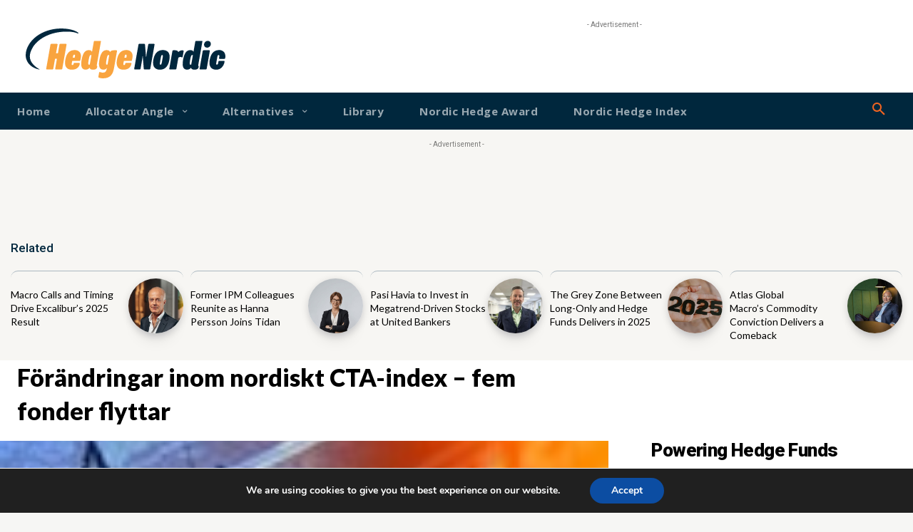

--- FILE ---
content_type: text/html; charset=utf-8
request_url: https://www.google.com/recaptcha/api2/aframe
body_size: 264
content:
<!DOCTYPE HTML><html><head><meta http-equiv="content-type" content="text/html; charset=UTF-8"></head><body><script nonce="CKJh-u2edkIiydCwJFvyUw">/** Anti-fraud and anti-abuse applications only. See google.com/recaptcha */ try{var clients={'sodar':'https://pagead2.googlesyndication.com/pagead/sodar?'};window.addEventListener("message",function(a){try{if(a.source===window.parent){var b=JSON.parse(a.data);var c=clients[b['id']];if(c){var d=document.createElement('img');d.src=c+b['params']+'&rc='+(localStorage.getItem("rc::a")?sessionStorage.getItem("rc::b"):"");window.document.body.appendChild(d);sessionStorage.setItem("rc::e",parseInt(sessionStorage.getItem("rc::e")||0)+1);localStorage.setItem("rc::h",'1768969698351');}}}catch(b){}});window.parent.postMessage("_grecaptcha_ready", "*");}catch(b){}</script></body></html>